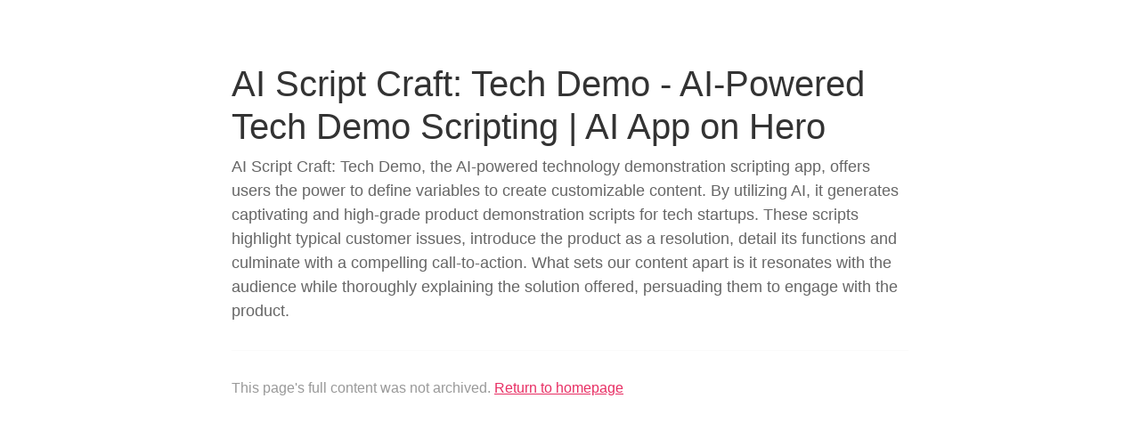

--- FILE ---
content_type: text/html; charset=utf-8
request_url: https://hero.page/app/ai-script-craft:-tech-demo-ai-powered-tech-demo-scripting/mV3JyBAawyxc6LFd3eXp
body_size: 5945
content:
<!doctype html><html lang="en"><head>
<link rel="canonical" href="https://hero.page/app/ai-script-craft:-tech-demo-ai-powered-tech-demo-scripting/mV3JyBAawyxc6LFd3eXp" /><meta charset="utf-8"/><link rel="icon" href="/favicon.jpg"/><meta name="viewport" content="width=device-width,initial-scale=1"/><meta name="theme-color" content="#000000"/><title>AI Script Craft: Tech Demo - AI-Powered Tech Demo Scripting | AI App on Hero</title><meta name="title" content="AI Script Craft: Tech Demo - AI-Powered Tech Demo Scripting | AI App on Hero" data-react-helmet="true"/><meta name="description" content="AI Script Craft: Tech Demo, the AI-powered technology demonstration scripting app, offers users the power to define variables to create customizable content. By utilizing AI, it generates captivating and high-grade product demonstration scripts for tech startups. These scripts highlight typical customer issues, introduce the product as a resolution, detail its functions and culminate with a compelling call-to-action. What sets our content apart is it resonates with the audience while thoroughly explaining the solution offered, persuading them to engage with the product."/><meta property="og:title" content="AI Script Craft: Tech Demo - AI-Powered Tech Demo Scripting | AI App on Hero"><meta property="og:image" content="https://firebasestorage.googleapis.com/v0/b/focushero-1650416072840.appspot.com/o/optimized_item_images%2Fapp_icons-mv3jybaawyxc6lfd3exp.webp?alt=media&token=7ba3cf71-e177-4946-96a3-a8d343bb91d5"><meta property="og:description" content="AI Script Craft: Tech Demo, the AI-powered technology demonstration scripting app, offers users the power to define variables to create customizable content. By utilizing AI, it generates captivating and high-grade product demonstration scripts for tech startups. These scripts highlight typical customer issues, introduce the product as a resolution, detail its functions and culminate with a compelling call-to-action. What sets our content apart is it resonates with the audience while thoroughly explaining the solution offered, persuading them to engage with the product."><meta name="author" content="Hero Page"><meta name="twitter:card" content="summary"><meta name="twitter:site" content="@heropage_"><meta name="twitter:creator" content="@heropage_"/><meta name="twitter:title" content="AI Script Craft: Tech Demo - AI-Powered Tech Demo Scripting | AI App on Hero"><meta name="twitter:description" content="AI Script Craft: Tech Demo, the AI-powered technology demonstration scripting app, offers users the power to define variables to create customizable content. By utilizing AI, it generates captivating and high-grade product demonstration scripts for tech startups. These scripts highlight typical customer issues, introduce the product as a resolution, detail its functions and culminate with a compelling call-to-action. What sets our content apart is it resonates with the audience while thoroughly explaining the solution offered, persuading them to engage with the product."><meta name="twitter:image" content="https://firebasestorage.googleapis.com/v0/b/focushero-1650416072840.appspot.com/o/optimized_item_images%2Fapp_icons-mv3jybaawyxc6lfd3exp.webp?alt=media&token=7ba3cf71-e177-4946-96a3-a8d343bb91d5"><meta name="slack-app-id" content="A045PK6UNRE"><meta name="mobile-web-app-capable" content="yes"><meta name="apple-mobile-web-app-capable" content="yes"><meta name="application-name" content="Hero"><meta name="apple-mobile-web-app-title" content="Hero"><meta name="theme-color" content="#e82f64"><meta name="msapplication-navbutton-color" content="#e82f64"><meta name="apple-mobile-web-app-status-bar-style" content="black-translucent"><meta name="msapplication-starturl" content="/"><meta name="google-adsense-account" content="ca-pub-6880786555479410"><link rel="preconnect" href="https://firebase.googleapis.com"/><link rel="preconnect" href="https://firebasestorage.googleapis.com"/><link rel="preconnect" href="https://firestore.googleapis.com"/><link rel="preconnect" href="https://www.googletagmanager.com"/><link rel="apple-touch-icon" sizes="180x180" href="/apple-touch-icon.png"><link rel="icon" type="image/png" sizes="32x32" href="/favicon-32x32.png"><link rel="icon" type="image/png" sizes="16x16" href="/favicon-16x16.png"><link rel="manifest" href="/manifest.json"/><script>!function(t,h,e,j,s,n){t.hj=t.hj||function(){(t.hj.q=t.hj.q||[]).push(arguments)},t._hjSettings={hjid:3623521,hjsv:6},s=h.getElementsByTagName("head")[0],(n=h.createElement("script")).async=1,n.src="https://static.hotjar.com/c/hotjar-"+t._hjSettings.hjid+".js?sv="+t._hjSettings.hjsv,s.appendChild(n)}(window,document)</script><link href="/static/css/main.ba953ee3.css" rel="stylesheet"><style>
a, a *, [href] { pointer-events: auto !important; cursor: pointer !important; }
</style></head><body><div class="main-window" id="root">
<div style="max-width: 800px; margin: 50px auto; padding: 20px; font-family: -apple-system, BlinkMacSystemFont, 'Segoe UI', Roboto, sans-serif;">
    <h1 style="color: #333;">AI Script Craft: Tech Demo - AI-Powered Tech Demo Scripting | AI App on Hero</h1>
    <p style="color: #666; font-size: 18px;">AI Script Craft: Tech Demo, the AI-powered technology demonstration scripting app, offers users the power to define variables to create customizable content. By utilizing AI, it generates captivating and high-grade product demonstration scripts for tech startups. These scripts highlight typical customer issues, introduce the product as a resolution, detail its functions and culminate with a compelling call-to-action. What sets our content apart is it resonates with the audience while thoroughly explaining the solution offered, persuading them to engage with the product.</p>
    <hr style="margin: 30px 0; border: none; border-top: 1px solid #eee;">
    <p style="color: #999;">This page's full content was not archived. <a href="/" style="color: #e82f64;">Return to homepage</a></p>
</div>
</div></body></html>